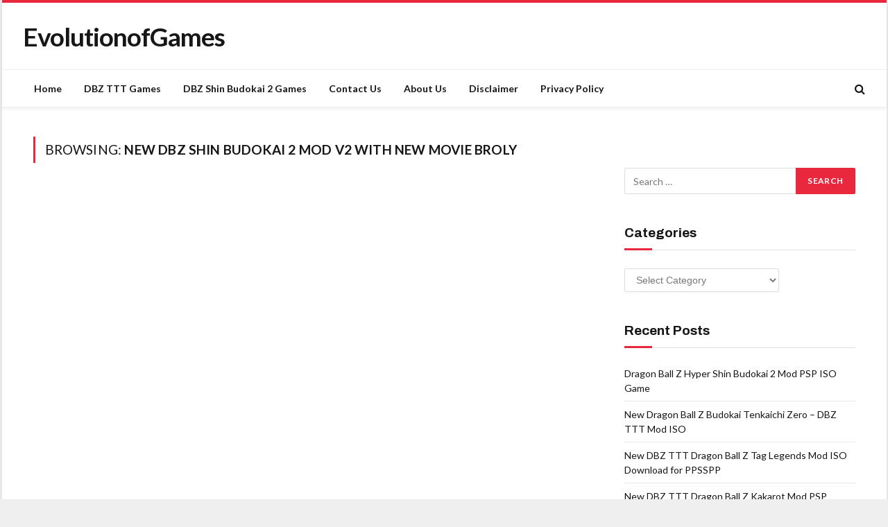

--- FILE ---
content_type: text/html; charset=utf-8
request_url: https://www.google.com/recaptcha/api2/aframe
body_size: 248
content:
<!DOCTYPE HTML><html><head><meta http-equiv="content-type" content="text/html; charset=UTF-8"></head><body><script nonce="V7tEwfm3LpdiPeYBWMsn-w">/** Anti-fraud and anti-abuse applications only. See google.com/recaptcha */ try{var clients={'sodar':'https://pagead2.googlesyndication.com/pagead/sodar?'};window.addEventListener("message",function(a){try{if(a.source===window.parent){var b=JSON.parse(a.data);var c=clients[b['id']];if(c){var d=document.createElement('img');d.src=c+b['params']+'&rc='+(localStorage.getItem("rc::a")?sessionStorage.getItem("rc::b"):"");window.document.body.appendChild(d);sessionStorage.setItem("rc::e",parseInt(sessionStorage.getItem("rc::e")||0)+1);localStorage.setItem("rc::h",'1770008831940');}}}catch(b){}});window.parent.postMessage("_grecaptcha_ready", "*");}catch(b){}</script></body></html>